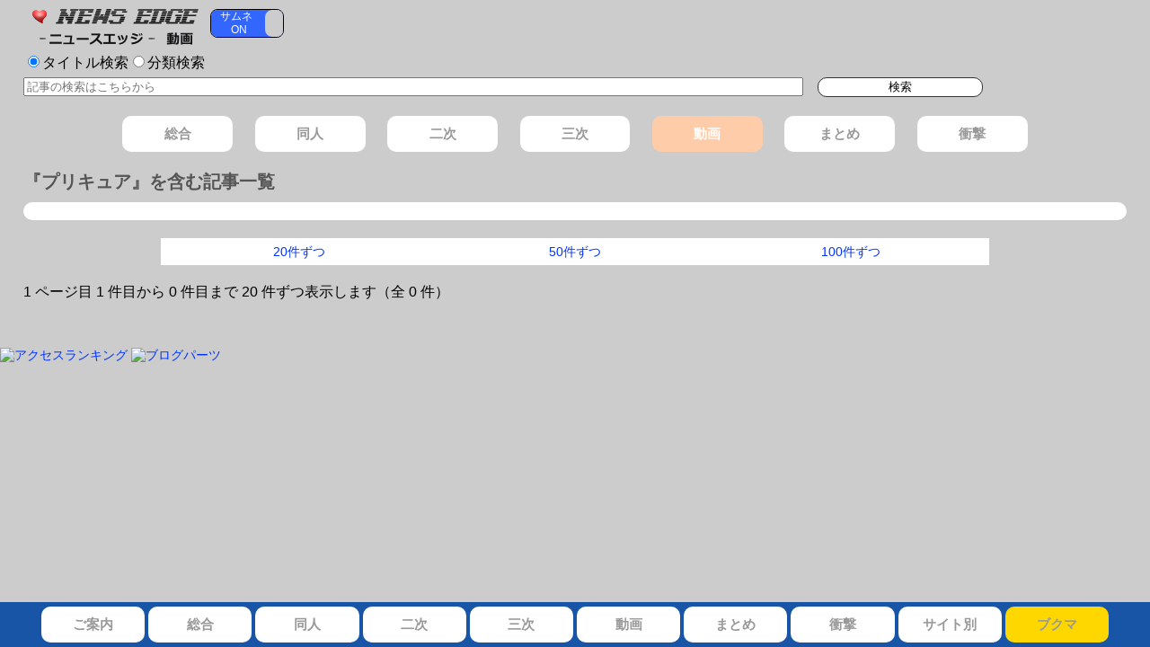

--- FILE ---
content_type: text/html; charset=UTF-8
request_url: https://doga.news-edge.com/tag.php?w=%E3%83%97%E3%83%AA%E3%82%AD%E3%83%A5%E3%82%A2&c=20
body_size: 2911
content:

<!DOCTYPE html>
<html>
<head>
    <base href="//www.news-edge.com/">
    <link rel="stylesheet" href="site.css" type="text/css"/>
    <meta name="viewport"
          content="width=device-width,initial-scale=1.0,minimum-scale=1.0,maximum-scale=1.0,user-scalable=no">
    <title>『プリキュア』を含む記事一覧｜News Edge(ニュース　エッジ)</title>    <meta name="description" content="動画カテゴリの記事一覧：ニュースエッジ（News-Edge）はオトナ向け動画サイトの新着記事・人気記事を配信しているアンテナサイトです。"/>
    <meta name="keywords" content="動画,エロ,画像,まとめ,サイト,ブログ,アンテナ,%プリキュア%" />
    <meta name="referrer" content="origin-when-cross-origin" />
    <script
      src="https://code.jquery.com/jquery-1.12.4.min.js"
      integrity="sha256-ZosEbRLbNQzLpnKIkEdrPv7lOy9C27hHQ+Xp8a4MxAQ="
      crossorigin="anonymous"></script>
    <script type="text/javascript" src="js/jquery.cookie.js"></script>
    <script type="text/javascript" src="js/jquery.lazyload.js"></script>
    <script type="text/javascript" src="js/bookmark.js"></script>
    <!--[if lt IE 9]>
    <script src="//css3-mediaqueries-js.googlecode.com/svn/trunk/css3-mediaqueries.js"></script>
    <![endif]-->
</head>
<body>
<script src="//accaii.com/newsedge/script.js" async></script><noscript><img src="//accaii.com/newsedge/script?guid=on"></noscript><div id="wrap">
    <div id="sitetitle_div">
        <a href="//doga.news-edge.com/">
            <img src="https://doga.news-edge.com/title_logo.png"
                 alt="動画-ニュースエッジ"/>
        </a>
        <div id="switch_outer">
            <div id="switch_body" class="switch_off">
                <div id="switch_on_button">サムネ<br/>　ON</div>
                <div id="switch_off_button">サムネ<br/>　OFF</div>
                <div id="switch_center"></div>
            </div>
        </div>
        <div class="pc-add">
	<script src='https://fam-ad.com/ad/js/fam-tagify.min.js'></script>
	<div id= 'div_fam_async_224049_117'>
	<script language='javascript'><!--
	fam_js_async('https://fam-ad.com/ad', '_site=66257&_loc=224049&_mstype=117&_width=&_height=');
	//--></script>
	</div>
	<script src='https://fam-ad.com/ad/js/fam-tagify.min.js'></script>
	<div id= 'div_fam_async_224050_117'>
	<script language='javascript'><!--
	fam_js_async('https://fam-ad.com/ad', '_site=66257&_loc=224050&_mstype=117&_width=&_height=');
	//--></script>
	</div>
	<div style="display: block; top: 0px; z-index:2147483647; right: 50%; position: fixed; margin-right: 650px;">
	</div>
	<div style="display: block; top: 0px; z-index:2147483647; left: 50%; position: fixed; margin-left: 650px;">
	</div>
</div>
<div class="sp-add">
	<script id="ugf076fu9nu3" type="text/javascript" src="https://img.ad-nex.com/file/universal_tag/mgf05tf1y4n1/ugf076fu9nu3.js"></script>
	<script>
		(function() {
			let contents = 
			[
				{"rate" : 1, "contents" : "<script src='https://fam-ad.com/ad/js/fam-tagify.min.js'><\/script>\n<div id= 'div_fam_async_224028_100'>\n<script language='javascript'><!--\nfam_js_async('https://fam-ad.com/ad', '_site=66257&_loc=224028&_mstype=100&_width=&_height=');\n//--><\/script>\n</div>"},
				{"rate" : 3, "contents" : "<script type=\"text/javascript\" src=\"//appollo-plus.com/assets/s-975-e/js/975-10039-10065.js\"><\/script>"}
			];
			
			let script_array = [];
			for(var i = 0; i < contents.length; i++){
				for(var j = 0; j < contents[i].rate; j++){
					script_array.push(contents[i].contents);
				}
			}
			
			document.write(script_array[Math.floor(Math.random() * script_array.length)]);
		}());
	</script>
</div>    </div>
    <form action="//www.news-edge.com/search.php" method="get" onsubmit="searchWordCount()">
	<input name="t" type="radio" value="off" checked />タイトル検索<input name="t" type="radio" value="on" />分類検索<br />
	<input id="search_text" type="text" name="w" placeholder="記事の検索はこちらから" />
	<input id="search_button" type="submit" value="検索" />
</form>    <div id="tagcatgories">
        <ul id="tag_pc_button">
            <a href="//www.news-edge.com/tag.php?w=%E3%83%97%E3%83%AA%E3%82%AD%E3%83%A5%E3%82%A2&c=20"><li>総合</li></a><a href="//doujin.news-edge.com/tag.php?w=%E3%83%97%E3%83%AA%E3%82%AD%E3%83%A5%E3%82%A2&c=20"><li>同人</li></a><a href="//2d.news-edge.com/tag.php?w=%E3%83%97%E3%83%AA%E3%82%AD%E3%83%A5%E3%82%A2&c=20"><li>二次</li></a><a href="//3d.news-edge.com/tag.php?w=%E3%83%97%E3%83%AA%E3%82%AD%E3%83%A5%E3%82%A2&c=20"><li>三次</li></a><li>動画</li><a href="//matome.news-edge.com/tag.php?w=%E3%83%97%E3%83%AA%E3%82%AD%E3%83%A5%E3%82%A2&c=20"><li>まとめ</li></a><a href="//shock.news-edge.com/tag.php?w=%E3%83%97%E3%83%AA%E3%82%AD%E3%83%A5%E3%82%A2&c=20"><li>衝撃</li></a>        </ul>
        <div id="tag_sp_button">
            <p id="tag_sp_p">カテゴリフィルター</p>
            <ul id="tag_sp_contents" style="display:none;">
                <a href="//www.news-edge.com/tag.php?w=%E3%83%97%E3%83%AA%E3%82%AD%E3%83%A5%E3%82%A2&c=20"><li>総合</li></a><a href="//doujin.news-edge.com/tag.php?w=%E3%83%97%E3%83%AA%E3%82%AD%E3%83%A5%E3%82%A2&c=20"><li>同人</li></a><a href="//2d.news-edge.com/tag.php?w=%E3%83%97%E3%83%AA%E3%82%AD%E3%83%A5%E3%82%A2&c=20"><li>二次</li></a><a href="//3d.news-edge.com/tag.php?w=%E3%83%97%E3%83%AA%E3%82%AD%E3%83%A5%E3%82%A2&c=20"><li>三次</li></a><li>動画</li><a href="//matome.news-edge.com/tag.php?w=%E3%83%97%E3%83%AA%E3%82%AD%E3%83%A5%E3%82%A2&c=20"><li>まとめ</li></a><a href="//shock.news-edge.com/tag.php?w=%E3%83%97%E3%83%AA%E3%82%AD%E3%83%A5%E3%82%A2&c=20"><li>衝撃</li></a>            </ul>
        </div>
    </div>

    <h1 id="midashi">『プリキュア』を含む記事一覧</h1>

    <ul id="feed" class="archive">
            </ul>

    <div id="pager">
        <a class="pager" href="//doga.news-edge.com/tag.php?w=%E3%83%97%E3%83%AA%E3%82%AD%E3%83%A5%E3%82%A2&c=20">20件ずつ</a><a
            class="pager" href="//doga.news-edge.com/tag.php?w=%E3%83%97%E3%83%AA%E3%82%AD%E3%83%A5%E3%82%A2&c=50">50件ずつ</a><a
            class="pager"
            href="//doga.news-edge.com/tag.php?w=%E3%83%97%E3%83%AA%E3%82%AD%E3%83%A5%E3%82%A2&c=100">100件ずつ</a>
    </div>
    1 ページ目 1 件目から 0 件目まで 20 件ずつ表示します（全 0 件）    <div id="pagenavi">
            </div>

</div>
<div id="navibar">
	<a href="//www.news-edge.com/about.php">ご案内</a>
	<a href="//www.news-edge.com/">総合</a>
	<a href="//doujin.news-edge.com/">同人</a>
	<a href="//2d.news-edge.com/">二次</a>
	<a href="//3d.news-edge.com/">三次</a>
	<a href="//doga.news-edge.com/">動画</a>
	<a href="//matome.news-edge.com/">まとめ</a>
	<a href="//shock.news-edge.com/">衝撃</a>
	<a href="//www.news-edge.com/archive.php">サイト別</a>
	<a href="//doga.news-edge.com/bookmark.php" target="_blank" style="background:#ffd700">ブクマ</a>
</div>
<nav id="mininavi">
	<input type="checkbox" name="menu" id="check-menu"><label id="btn-menu" for="check-menu">▼メニュー（タップで開閉）</label>
	<ul id="list-menu">
		<li><a href="//www.news-edge.com/about.php">ご案内</a></li>
		<li><a href="//www.news-edge.com/">総合</a></li>
		<li><a href="//doujin.news-edge.com/">同人</a></li>
		<li><a href="//2d.news-edge.com/">二次</a></li>
		<li><a href="//3d.news-edge.com/">三次</a></li>
		<li><a href="//doga.news-edge.com/">動画</a></li>
		<li><a href="//matome.news-edge.com/">まとめ</a></li>
		<li><a href="//shock.news-edge.com/">衝撃</a></li>
		<li><a href="//www.news-edge.com/archive.php">サイト別</a></li>
		<li><a href="//doga.news-edge.com/bookmark.php" target="_blank" style="background:#ffd700">ブクマ</a></li>
	</ul>
</nav>
<SCRIPT TYPE="text/javascript" SRC="//rranking14.ziyu.net/rank.php?newsedge"></SCRIPT><A href="//www.ziyu.net/" target=_blank><IMG SRC="//rranking14.ziyu.net/rranking.gif" alt="アクセスランキング" border=0 width=35 height=11></A><NOSCRIPT><A href="//www.ziyu.net/" target=_blank>アクセスランキング</A></NOSCRIPT>
<A href="//www.ziyu.net/" target="_blank"><IMG SRC="//pranking11.ziyu.net/img.php?newsedge" alt="ブログパーツ" border=0 width=35 height=11></A><script>
    bmload();
    linkedit();
    linkcount();
    tabselect();
    rssimg_display_new();
    tag_sp_button();

    $("span.re_image").lazyload({
        effect : "fadeIn"
    });
</script>
</body>
</html>


--- FILE ---
content_type: text/css
request_url: https://www.news-edge.com/site.css
body_size: 6182
content:
/* 基本設定 */

body,html {
	margin: 0;
	padding: 0;
	font-family:"メイリオ", Meiryo,  "ヒラギノ角ゴ Pro W3", "Hiragino Kaku Gothic Pro",Osaka, "ＭＳ Ｐゴシック", "MS PGothic", sans-serif;
	-webkit-text-size-adjust: 100%;
	background:#CCCCCC;
}
a {
	font-size: 14px;
	text-decoration: none;
}
a:link {
	color: #0033ff;
	/* color: #00bfff; */
}
a:visited {
	color: #dda0dd;
}
a:hover {
	color: #ffa500;
}
a:active {
	color: #ff4500;
}
ul {
	list-style-type: none;
	padding: 0;
}

/* トップ・ブクマ・アーカイブ */
div#wrap {
	max-width: 1240px;
	margin: 0 auto 50px;
	padding: 0 2%;
}
div#archive {
	width: 1000px;
	margin: 20px auto 0;
}
div#navibar, nav#mininavi {
	position: fixed;
	bottom: 0;
	left: 0;
	width: 100%;
	text-align: center;
	background: #1955a6;
	z-index: 999;
}
div#navibar a {
	display: inline-block;
	font-weight: bold;
	background: #fff;
	color: #999;
	border-radius: 10px;
	-moz-border-radius: 10px;
}
div#headline, ul#sitebox, span#later, span#adbtn, ul#feed, ul#entrylist, ul#sitelist, div#navibar a, nav a, span#days, li#tabname {
	box-sizing: border-box;
	-moz-box-sizing: border-box;
}
pre#plain {
	margin: 0 0 50px;
	padding: 5px;
	background: #FFFFFF;
	width: 100%;
	display: inline-block;
	line-height: 18px;
	font-size: 15px;
	white-space: pre-wrap;
	word-wrap: break-word;
	font-family: "メイリオ", Meiryo, "ヒラギノ角ゴ Pro W3", "Hiragino Kaku Gothic Pro",Osaka, "ＭＳ Ｐゴシック", "MS PGothic", sans-serif;
}
span#quote {
    margin: 3px 2%;
    width: 95%;
    font-size: 15px;
    color: deepskyblue;
}
ul#entrylist, ul#sitelist {
	width: 100%;
}
h1#sitetitle, h1#midashi {
	font-size: 20px;
	font-weight: bold;
	color: #555;
	margin: 20px 0 10px;
	line-height: 1.3;
}
h1#midashi a {
	font-size: 20px;
}
h2.sitename {
	background : #fffef3;
}
ul#sitebox li a {
	display: block;
	margin-bottom:1px;
	padding: 5px;
	white-space: nowrap;
	overflow: hidden;
	background: #FFFFFF;
	border-radius: 5px;
	-moz-border-radius: 5px;
}
/* 追加 */
ul#sitebox li a p{
	margin:0;
	padding:0;
	overflow:hidden;
}
ul#sitebox h2 a:link {
	color: #555;
}
ul#sitebox h2 a:visited {
	color: #555;
}
ul#sitebox h2 a:hover {
	color: #ffa500;
}
ul.ngsite, li.nglink {
	display: none;
}
h2.sitename, h2#attention {
	display: inline-block;
	width: 68%;
/*	height: 40px;
	line-height: 20px;
	overflow: hidden;
	margin: 5px 10px 15px 10px;*/
	font-size: 15px;
	margin: 0 0 15px;
	padding: 1% 1% 1% 5%;
	color: #555;
	border-radius: 10px;
	-moz-border-radius: 10px;
}
span{
	display: inline-block;
}
span#days{
	display:block;
	color: #888;
	margin-right: 1%;
	text-align: left;
}
span.time, span#extime {
	display: inline-block;
	color: #888;
	margin-right: 1%;
	text-align: center;
}
a.elink {
	margin-right: 1%;
}
a.sitename, span#counter {
	margin-right: 1%;
}
span#counter {
	position: relative;
	color: #ffdab9;
	font-weight: bold;
	font-size: 20px;
	text-align: center;
	background: #fff;
	z-index: 1;
}
span#countbar {
	position: absolute;
	left: 0;
	top: 0;
	width: 0%;
	height: 100%;
	background: #ffa500;
	z-index: -1;
}
span#later, span#adbtn {
	color: #888;
	background: #fff;
}
span#days {
	font-weight: bold;
	text-decoration: underline;
	padding: 5px 0;
}
span.click_counter{
    width:5%;
    margin:1px 1% 1px 0;
    height:23px;
    position:relative;
    overflow: hidden;
}
span.meter-out{
	width:9%;
	margin:1px 1% 1px 0;
	height:23px;
	position:relative;
	border:1px solid #000000;
	background:#CCCCCC;
	box-sizing:border-box;
}
span.meter-in{
	height:100%;
	position:absolute;
	top:0;
	left:0;
	background:#ffa500;
}
span.time, span#extime, a.elink, a.sitename, span#counter, span#later, span#adbtn, span#bmjump, span#ngbtn, span#ngname, div#pagenavi a, a#sitename, div#navibar a {
	display: inline-block;
/*	vertical-align: middle;*/
	white-space: nowrap;
	overflow: hidden;
}
span#later, span#adbtn, span#bmjump, span#ngbtn, span#ngname, div#pagenavi a, a#bmclose, span#setbtn {
	text-shadow: 1px 1px 1px #ccc;
	border-radius: 8px;
	border: 1px solid #ccc;
	box-shadow: 1px 1px 2px #eee;
	text-align: center;
	cursor: pointer;
	background: #FFFFFF;
}
span#later:hover, span#adbtn:hover, span#ngbtn:hover, div#navibar a:hover, #list-menu li a:hover, a#bmclose:hover {
	color: #fff;
	background: #fca;
}
span#setbtn {
	font-size: 18px;
	padding: 10px 15px;
}
a#bmclose {
	color: #888;
	font-size: 25px;
	padding: 20px;
	display: block;
	margin-bottom: 20px;
	background: #FFFFFF;
}
span#bmjump {
	position: fixed;
	bottom: 10px;
	right: 10px;
	color: #888;
	height: 50px;
	line-height: 50px;
	padding: 10px 25px;
}
span#ngbtn {
	position: absolute;
	top: 0;
	right: 0;
	color: #888;
	width: 25%;
	height: auto;
	font-size: 15px;
	line-height: 16px;
	padding: 10px 0;
	z-index: 1;
	background: #fff;
}
span#ngname {
	margin: 10px;
	padding: 10px 15px;
	white-space: normal;
}
p#btninfo {
	position: absolute;
	margin: 0;
	padding: 0;
	font-size: 25px;
	right: 10px;
	bottom: 10px;
	font-weight: bold;
	color: #999;
	text-shadow: 1px 1px 1px #ddd;
}
span.active {
	color: #aaa!important;
	background: #eee!important;
}
li#recent, li.archive {
	vertical-align: middle;
	height: 25px;
	line-height: 25px;
}
li#recent:hover, li.archive:hover, div#pagenavi a:hover {
	background: #fffacd;
}
li#recent.pickup {
	background: #fffacd;
}
li#recent.pickup a.elink {
	color: red;
}
p.debug {
	position: fixed;
	bottom: 10px;
	left: 10px;
}
li.ads {
	margin: 0;
	padding: 0;
	display: none;
}

/*	アーカイブページ	*/
a#sitename {
	width: 80%;
}
div#pagenavi, div#pager {
    margin: 20px auto;
    text-align: center;
}

div#pagenavi a {
	margin: 0 10px;
	padding: 5px;
	font-size: 20px;
}

div#pager a {
	display: inline-block;
	line-height: 30px;
	width: 25%;
	background:#FFFFFF;
}

div#pager a:hover{
	background:#fffacd;
}

ul#sitelist a {
	display: inline-block;
	padding: 5px 10px;
	line-height: 100%;
	width: 880px;
	white-space: nowrap;
	overflow: hidden;
}

span.cat {
	display: inline-block;
	min-width: 20%;
	text-align: center;
	vertical-align:top;
}

ul#cattab {
	width: 100%;
	height: 60px;
	text-align: center;
}

ul#cattab li#tabname {
	width: 30%;
	margin: 1px;
	display: inline-block;
	background:#FFFFFF;
	text-align: center;
	font-size: 18px;
	line-height: 28px;
	text-shadow: 1px 1px 0px #ddd;
	cursor: pointer;
	border-radius: 5px;
	-moz-border-radius: 5px;
}

ul#cattab li#tabname:hover, ul#cattab li#tabname.active {
	background: #fca;
}

/*--タグスタイル--*/
a.tagbox ,a.tag_more {
	margin: 0 0 10px 10px;
	padding: 5px;
	display: block;
	float: left;
	font-size: 20px;
	line-height: 30px;
	text-shadow: 1px 1px 1px #ccc;
	border-radius: 8px;
	border-top-left-radius: 8px;
	border-top-right-radius: 8px;
	border-bottom-right-radius: 8px;
	border-bottom-left-radius: 8px;
	border: 1px solid #ccc;
	box-shadow: 1px 1px 2px #eee;
	text-align: center;
	background: #FFFFFF;
	color: rgb(136, 136, 136);
}
a.tagbox:hover ,a.tag_more:hover{
	color: #fff;
	background: #fca;
}
a.tag_more{
	color:#03F;
}
/*--タグスタイル--*/

/* リキッドレイアウト */
@media screen and (min-width: 1000px) {
/*--imageスタイル--*/
ul#feed_image li#recent, #feed_image li.archive {
	position: relative;
	margin: 10px 1%;
	width: 23%;
	height: 385px;
	float: left;
	border-radius: 5px;
	box-shadow: 0 0 10px rgba(0, 0, 0, 0.4);
}
ul#feed_image li#recent_tag{
	position: relative;
	margin: 10px 1%;
	width: 23%;
	height: 360px;
	float: left;
	border-radius: 5px;
	box-shadow: 0 0 10px rgba(0, 0, 0, 0.4);
}
ul#feed_image li span.time{
	position: absolute;
	top: 0;
	left: 0;
	width: auto;
}
ul#feed_image li span.recent_cat{
	position: absolute;
	top: 2.5px;
	right: 2.5px;
	width: 50px;
	height: 20px;
}
ul#feed_image li span.recent_cat.doujin{
	background:url("doujin.gif") no-repeat 0 0;
}
ul#feed_image li span.recent_cat.nizi{
	background:url("2d.gif") no-repeat 0 0;
}
ul#feed_image li span.recent_cat.sanzi{
	background:url("3d.gif") no-repeat 0 0;
}
ul#feed_image li span.recent_cat.doga{
	background:url("doga.gif") no-repeat 0 0;
}
ul#feed_image li span.recent_cat.matome{
	background:url("matome.gif") no-repeat 0 0;
}
ul#feed_image li span.recent_cat.shock{
	background:url("shock.gif") no-repeat 0 0;
}
ul#feed_image li a.elink{
	padding:0;
}
ul#feed_image li span.re_image{
	position: absolute;
	top: 25px;
	left: 2%;
	width: 96%;
	height: 270px;
	border: 1px solid #000000;
}
ul#feed_image li span.re_title{
	position: absolute;
	top: 295px;
	left: 0px;
	width: 100%;
	height: 50px;
	overflow: hidden;
	white-space: normal;
}
ul#feed_image li span.re_title_tag{
	position: absolute;
	font-size:20px;
	line-height:25px;
	top: 300px;
	left: 0px;
	width: 100%;
	height: 50px;
	overflow: hidden;
	white-space: normal;
}
ul#feed_image li a.sitename{
	position: absolute;
	top: 364px;
	left: 0;
	width: 70%;
	height: 20px;
	font-size: 10px;
	line-height: 20px;
}
ul#feed_image li span.click_counter{
    width: 70%;
    height: 18px;
    position: absolute;
    left: 2.5px;
    top: 345px;
}
ul#feed_image li span.meter-out {
	width: 70%;
	height: 18px;
	position: absolute;
	border: 1px solid #000000;
	background: #CCCCCC;
	box-sizing: border-box;
	left: 2.5px;
	top: 345px;
}
ul#feed_image li span#later{
	position: absolute;
	right: 2.5px;
	bottom: 2.5px;
	width: 25%;
	height: 35px;
	line-height: 35px;
}
ul#feed_image li span#extime{
	width:auto;
}
ul#feed_image {
	width: auto;
	max-height: none;
	overflow: hidden;
	background: #fff;
	margin: 0;
	padding: 10px 0px 10px 10px;
	border-radius: 20px;
	-moz-border-radius: 20px;
}
ul#feed_image div#rank_img{
	/* height:430px; */
	/* overflow:hidden; */
}
/*--imageスタイル--*/
nav#mininavi {
	display: none;
}
div#navibar {
	height: 40px;
	padding: 5px 0;
}
div#navibar a {
	width: 9%;
	height: 40px;
	line-height: 40px;
	font-size: 15px;
}
div#headline {
	width: 100%;
	height: auto;
	margin-bottom: 15px;
	padding: 5px;
	border-radius: 15px;
	-moz-border-radius: 15px;
	background : #fffef3;
}
ul#feed {
	width: 100%;
	max-height: 900px;
	overflow-y: auto;
	background: #fff;
	margin: 0;
	padding: 10px 0px 10px 10px;
	border-radius: 20px;
	-moz-border-radius: 20px;
}
ul#feed.archive {
	max-height: none;
}
ul#feed.archive a.elink {
	width: 60%;
}
ul.ngbox {
}
ul#sitebox {
	position: relative;
	padding: 0;
	margin: 1% 1%;
/*	border: 1px dashed #ccc;*/
	width: 48%;
	height: 210px;
	display: inline-block;
}
ul#feed li a.elink.doujin{
	background:url("doujin.gif") no-repeat 0 2.5px;
}
ul#feed li a.elink.nizi{
	background:url("2d.gif") no-repeat 0 2.5px;
}
ul#feed li a.elink.sanzi{
	background:url("3d.gif") no-repeat 0 2.5px;
}
ul#feed li a.elink.doga{
	background:url("doga.gif") no-repeat 0 2.5px;
}
ul#feed li a.elink.matome{
	background:url("matome.gif") no-repeat 0 2.5px;
}
ul#feed li a.elink.shock{
	background:url("shock.gif") no-repeat 0 2.5px;
}
span#days{
	display:block;
	text-align:left;
}
span.time, span#days {
	width: 6%;
}
span#extime {
	width: 14%;
}
a.elink {
	width: 60%;
}
ul#feed li a.elink{
	padding:0 0 0 60px;
	box-sizing:border-box;
}
li.popular a.elink{
	width: 72%;
}
a.sitename {
	width: 11%;
}
span#later, span#adbtn {
	font-size: 13px;
	width: 9%;
	height: 100%;
	line-height: 25px;
}
span#ngname {
	max-width: 300px;
	font-size: 16px;
}
span#countbar {
	transition: 1s ease width;
}
}
@media screen and (min-width: 500px) and (max-width: 999px) {
/*--imageスタイル--*/
ul#feed_image li#recent, #feed_image li.archive {
	position: relative;
	margin: 10px 1.5%;
	width: 30%;
	height: 335px;
	float: left;
	border-radius: 5px;
	box-shadow: 0 0 10px rgba(0, 0, 0, 0.4);
}
ul#feed_image li#recent_tag{
	position: relative;
	margin: 10px 1.5%;
	width: 30%;
	height: 295px;
	float: left;
	border-radius: 5px;
	box-shadow: 0 0 10px rgba(0, 0, 0, 0.4);
}
ul#feed_image li span.time{
	position: absolute;
	top: 0;
	left: 0;
	width: auto;
	line-height:25px;
}
ul#feed_image li span.recent_cat{
	position: absolute;
	top: 2.5px;
	right: 2.5px;
	width: 50px;
	height: 20px;
}
ul#feed_image li span.recent_cat.doujin{
	background:url("doujin.gif") no-repeat 0 0;
}
ul#feed_image li span.recent_cat.nizi{
	background:url("2d.gif") no-repeat 0 0;
}
ul#feed_image li span.recent_cat.sanzi{
	background:url("3d.gif") no-repeat 0 0;
}
ul#feed_image li span.recent_cat.doga{
	background:url("doga.gif") no-repeat 0 0;
}
ul#feed_image li span.recent_cat.matome{
	background:url("matome.gif") no-repeat 0 0;
}
ul#feed_image li span.recent_cat.shock{
	background:url("shock.gif") no-repeat 0 0;
}
ul#feed_image li a.elink{
	padding:0;
}
ul#feed_image li span.re_image{
	position: absolute;
	top: 25px;
	left: 2%;
	width: 96%;
	height: 220px;
	border: 1px solid #000000;
}
ul#feed_image li span.re_title{
	position: absolute;
	top: 245px;
	left: 0px;
	width: 100%;
	height: 50px;
	overflow: hidden;
	white-space: normal;
}
ul#feed_image li span.re_title_tag{
	position: absolute;
	font-size:16px;
	top: 245px;
	left: 0px;
	width: 100%;
	height: 50px;
	overflow: hidden;
	white-space: normal;
}
ul#feed_image li a.sitename{
	display:inline-block;
	position: absolute;
	top: 314px;
	left: 0;
	width: 70%;
	height: 20px;
	font-size: 10px;
	line-height: 20px;
}
ul#feed_image li span.click_counter {
    margin: 0;
    width: 70%;
    height: 18px;
    position: absolute;
    left: 2.5px;
    top: 295px;
}
ul#feed_image li span.meter-out {
	margin: 0;
	width: 70%;
	height: 18px;
	position: absolute;
	border: 1px solid #000000;
	background: #CCCCCC;
	box-sizing: border-box;
	left: 2.5px;
	top: 295px;
}
ul#feed_image li span#later{
	position: absolute;
	right: 2.5px;
	bottom: 2.5px;
	width: 25%;
	height: 35px;
	line-height: 35px;
	font-size:10px;
}
ul#feed_image li span#extime{
	width:auto;
	font-size:11px;
}
ul#feed_image {
	width: 100%;
	height: auto;
	overflow: hidden;
	background: #FFFFFF;
	border-radius: 10px;
	-moz-border-radius: 10px;
}
ul#feed_image div#rank_img{
	/* height:380px; */
	/* overflow:hidden; */
}
/*--imageスタイル--*/

nav#mininavi {
	display: none;
}
div#navibar {
	height: 50px;
	padding: 5px 0;
}
div#navibar a {
	width: 9%;
	font-size: 14px;
	height: 50px;
	line-height: 50px;
}
div#headline {
	width: 100%;
	margin-bottom: 15px;
}
ul#feed {
	width: 100%;
	height: auto;
	background: #FFFFFF;
	border-radius: 10px;
	-moz-border-radius: 10px;
}
ul#feed.archive a.elink {
	width: 60%;
}
ul#feed li {
	height: 40px;
	border-bottom: 1px dashed #ccc;
}
ul#feed a {
	height: 100%;
	line-height: 40px;
}
ul#sitebox {
	position: relative;
	padding: 0;
	margin: 1% 2%;
/*	border: 1px dashed #ccc;*/
	width: 96%;
	height: 210px;
	display: inline-block;
}
ul#feed li a.elink.doujin{
	background:url("doujin.gif") no-repeat 0 10px;
}
ul#feed li a.elink.nizi{
	background:url("2d.gif") no-repeat 0 10px;
}
ul#feed li a.elink.sanzi{
	background:url("3d.gif") no-repeat 0 10px;
}
ul#feed li a.elink.doga{
	background:url("doga.gif") no-repeat 0 10px;
}
ul#feed li a.elink.matome{
	background:url("matome.gif") no-repeat 0 10px;
}
ul#feed li a.elink.shock{
	background:url("shock.gif") no-repeat 0 10px;
}
span.time, span#days {
	width: 12%;
}
span.time{
	vertical-align:top;
	line-height:40px;
}
a.elink {
	width: 64%;
}
ul#feed li a.elink{
	padding:0 0 0 60px;
	box-sizing:border-box;
}
span.meter-out, span.click_counter{
	margin:7.5px 1% 7.5px 0;
}
a.sitename, span#counter {
	display: none;
}
span#later, span#adbtn {
	font-size: 15px;
	width: 12%;
	height: 100%;
	line-height: 35px;
}
span#ngname {
	max-width: 300px;
	font-size: 16px;
}
span#extime {
	font-size: 12px;
	width: 16%;
}
span.cat{
	line-height:40px;
}
}
@media screen and (max-width: 499px) {
/*--imageスタイル--*/
ul#feed_image li#recent, #feed_image li.archive {
	position: relative;
	margin: 10px 1%;
	width: 48%;
	height: 265px;
	float: left;
	border-radius: 5px;
	box-shadow: 0 0 10px rgba(0, 0, 0, 0.4);
}
ul#feed_image li#recent_tag{
	position: relative;
	margin: 10px 1%;
	width: 48%;
	height: 220px;
	float: left;
	border-radius: 5px;
	box-shadow: 0 0 10px rgba(0, 0, 0, 0.4);
}
ul#feed_image li span.time{
	position: absolute;
	top: 0;
	left: 0;
	width: auto;
}
ul#feed_image li span.recent_cat{
	position: absolute;
	top: 2.5px;
	right: 2.5px;
	width: 50px;
	height: 20px;
}
ul#feed_image li span.recent_cat.doujin{
	background:url("doujin.gif") no-repeat 0 0;
}
ul#feed_image li span.recent_cat.nizi{
	background:url("2d.gif") no-repeat 0 0;
}
ul#feed_image li span.recent_cat.sanzi{
	background:url("3d.gif") no-repeat 0 0;
}
ul#feed_image li span.recent_cat.doga{
	background:url("doga.gif") no-repeat 0 0;
}
ul#feed_image li span.recent_cat.matome{
	background:url("matome.gif") no-repeat 0 0;
}
ul#feed_image li span.recent_cat.shock{
	background:url("shock.gif") no-repeat 0 0;
}
ul#feed_image li a.elink{
	padding:0;
}
ul#feed_image li span.re_image{
	position: absolute;
	top: 25px;
	left: 2%;
	width: 96%;
	height: 150px;
	border: 1px solid #000000;
}
ul#feed_image li span.re_title{
	position: absolute;
	top: 175px;
	left: 0px;
	width: 100%;
	height: 50px;
	overflow: hidden;
	white-space: normal;
	line-height:18px;
}
ul#feed_image li span.re_title_tag{
	position: absolute;
	font-size:16px;
	line-height:20px;
	top: 180px;
	left: 0px;
	width: 100%;
	height: 40px;
	overflow: hidden;
	white-space: normal;
}
ul#feed_image li a.sitename{
	position: absolute;
	top: 244px;
	left: 0;
	width: 70%;
	height: 20px;
	font-size: 10px;
	line-height: 20px;
}
ul#feed_image li span.click_counter{
    width: 70%;
    height: 18px;
    position: absolute;
    left: 2.5px;
    top: 225px;
}
ul#feed_image li span.meter-out {
	width: 70%;
	height: 18px;
	position: absolute;
	border: 1px solid #000000;
	background: #CCCCCC;
	box-sizing: border-box;
	left: 2.5px;
	top: 225px;
}
ul#feed_image li span#later{
	position: absolute;
	right: 2.5px;
	bottom: 2.5px;
	width: 25%;
	height: 35px;
	line-height: 35px;
}
ul#feed_image li span#extime{
	width:auto;
}
ul#feed_image {
	width: 100%;
	height: auto;
	overflow: hidden;
	background: #FFFFFF;
	border-radius: 10px;
	-moz-border-radius: 10px;
}
ul#feed_image div#rank_img{
	/* height:595px; */
	/* overflow:hidden; */
}
/*--imageスタイル--*/

div#navibar {
	display: none;
}
nav#mininavi {
	height: auto;
	padding: 0;
}
nav a {
	float: left;
	font-size: 18px;
	margin: 1%;
	padding: 0 5%;
	width: 48%;
	height: 40px;
	line-height: 35px;
	font-weight: bold;
	border-radius: 10px;
	-moz-border-radius: 10px;
}
#check-menu {
    display: none;
}
:checked + #btn-menu {
	color: rgba(255,255,255,0.5);
}
#btn-menu {
    display: block;
    padding: 10px 0;
    color: #fff;
    font-weight: bold;
    font-size: 21px;
    text-align: center;
	cursor: pointer;
}
:checked ~ #list-menu {
    display: block;
    margin: 0;
}
#list-menu {
    display: none;
    list-style: none;
    border-radius: 0 5px 5px 5px;
}
#list-menu li a {
    display: inline-block;
	background: #fff;
	color: #999;
}
div#headline {
	width: 100%;
	margin-bottom: 15px;
}
ul#feed {
	width: 100%;
	height: auto;
	background: #FFFFFF;
	border-radius: 10px;
	-moz-border-radius: 10px;
}
ul#feed li {
	height: auto;
	min-height: 60px;
	border-bottom: 1px dashed #ccc;
	position: relative;
}
ul#feed a {
/*	line-height: 40px;*/
}
ul#sitebox {
	position: relative;
	padding: 0;
	margin: 4% 0;
/*	border: 1px dashed #ccc;*/
	width: 100%;
	height: auto;
	display: inline-block;
}
span.time, span#days {
	line-height: 40px;
	width: 12%;
	font-size: 11px;
}
ul#feed li span.recent_cat{
	width:50px;
	height:20px;
	position:absolute;
	bottom:5px;
	left:5px;
}
ul#feed li span.recent_cat.doujin{
	background:url("doujin.gif") no-repeat 0 0;
}
ul#feed li span.recent_cat.nizi{
	background:url("2d.gif") no-repeat 0 0;
}
ul#feed li span.recent_cat.sanzi{
	background:url("3d.gif") no-repeat 0 0;
}
ul#feed li span.recent_cat.doga{
	background:url("doga.gif") no-repeat 0 0;
}
ul#feed li span.recent_cat.matome{
	background:url("matome.gif") no-repeat 0 0;
}
ul#feed li span.recent_cat.shock{
	background:url("shock.gif") no-repeat 0 0;
}
ul#feed.archive a.elink{
	width:60%;
}
a.elink {
	height: 100%;
	width: 60%;
	font-size: 12px;
	line-height: 16px;
	white-space: normal;
	overflow: visible;
	vertical-align: middle;
	padding: 8px 0 26px;
	word-break: break-all;
}
a.sitename, span#counter {
/*	display: none;*/
	position: absolute;
	bottom: 0;
	right: 17%;
	font-size: 10px;
	color: #999;
}
span#later, span#adbtn {
	font-size: 14px;
	width: 15%;
	height: 100%;
	line-height: 35px;
}
span#ngbtn {
	font-size: 13px;
}
span#ngname {
	max-width: 120px;
	font-size: 16px;
}
span#extime {
	font-size: 11px;
	width: 13%;
}
li.ads {
	display: block;
}
pre#plain {
	padding: 0;
}
pre#plain img{
	width:100%;
}
a.tagbox {
	font-size:10px;
	line-height:16px;
}
a.tag_more{
	font-size:10px;
	line-height:16px;
}
}

/* スマホ用バナー広告 */
div#spad {
	display: inline-block;
	width: 100%;
	font-size: 12px;
	vertical-align: middle;
	padding: 8px 0;
	text-align: center;
}

/* ヘッダーボタン */

div#sharebtn {
	margin: 0 auto 10px;
}

div#sharebtn:after {
    content: ".";
    display: block;
    height: 0;
    clear: both;
    visibility: hidden;
}

div#sharebtn a, div#sharebtn iframe {
	float: left;
	margin-right: 10px;
	display: inline-block;
	width: 140px;
	height: 20px;
	text-align: center;
	line-height: 20px;
	color: #fff!important;
	font-size: 16px;
	font-weight: bold;
	border-radius: 5px;
}

div#sharebtn a:hover {
	color: #ffa500!important;
}

.share_twitter {
	background: #05C8FA;
}

.share_hatebu {
	background: #324BD2;
}

#search_text{
	width:70%;
	margin:5px 1% 5px 0;
}
#search_button{
	width:15%;
	margin:5px 0;
	border: #333333 1px solid;
	background-color: #FFFFFF;
	border-radius: 10px;
}
ul#feed li.rss_even{
	background:#EEEEEE;
}

.about_title{
	background: #ffe4d4;
	margin: 0;
	padding: 5px;
	font-size: 14px;
	border-radius: 5px 5px 0 0;
	-moz-border-radius: 5px 5px 0 0;
}
.about_contents{
	border: 1px solid #ffe4d4;
	padding: 5px;
	border-radius: 0 0 5px 5px;
	-moz-border-radius: 0 0 5px 5px;
}
.about_title_w{
	background: #d4e4ff;
	margin: 0;
	padding: 5px;
	font-size: 14px;
	border-radius: 5px 5px 0 0;
	-moz-border-radius: 5px 5px 0 0;
}
.about_contents_w{
	border: 1px solid #d4e4ff;
	padding: 5px;
	border-radius: 0 0 5px 5px;
	-moz-border-radius: 0 0 5px 5px;
}
span#image_display{
	width:150px;
	margin:10px 0;
	padding:5px;
	text-shadow: 1px 1px 1px #ccc;
	border-radius: 8px;
	border: 1px solid #ccc;
	box-shadow: 1px 1px 2px #eee;
	text-align: center;
	cursor: pointer;
	color: #888;
	background: #FFFFFF;
}
#switch_outer{
	display:inline-block;
	width:80px;
	height:30px;
	overflow:hidden;
	border:1px solid #000;
	border-radius:8px;
	vertical-align: top;
	margin: 10px 0 0 0;
	cursor:pointer;
}
#switch_body{
	position:relative;
	width:160px;
	height:30px;
	left:0;
	top:0;
	line-height:15px;
	font-size:12px;
	color:#FFF;
	transition: left 0.5s linear;
}
#switch_body.switch_on{
	left:0;
}
#switch_body.switch_off{
	left:-80px;
}
#switch_on_button{
	position:absolute;
	padding:0 0 0 10px;
	box-sizing:border-box;
	left:0;
	top:0;
	width:80px;
	height:30px;
	background:#36F;
}
#switch_off_button{
	position:absolute;
	padding:0 0 0 30px;
	box-sizing:border-box;
	right:0;
	top:0;
	width:80px;
	height:30px;
	background:#F63;
}
#switch_center{
	position:absolute;
	left:60px;
	top:0;
	width:40px;
	height:30px;
	background:#CCC;
	border:1px solid #;
	border-radius:8px;
}
div#sitetitle_div{
	/* margin: 0 0 -20px; */
}
div#sitetitle_div img{
	vertical-align: top;
}
div.pagenavi_site{
    margin: 20px auto;
    text-align: center;
}

div.pagenavi_site a,div.pagenavi_site span{
	width:40px;
	height:40px;
	margin: 10px 10px 0;
	font-size: 20px;
	line-height:40px;
	display: inline-block;
	white-space: nowrap;
	overflow: hidden;
	/* text-shadow: 1px 1px 1px #CCC; */
	border-radius: 8px;
	border: 1px solid #CCC;
	box-shadow: 1px 1px 2px #EEE;
	text-align: center;
	cursor: pointer;
	background: none repeat scroll 0% 0% #FFF;
	color: #03F;
}
div.pagenavi_site a:hover{
	background: #fffacd;
}
div.pagenavi_site a:visited{
	color: #03F;
}

ul#tag_pc_button{
	width:auto;
	list-style-type:none;
	text-align:center;
}
ul#tag_pc_button li{
	display:inline-block;
	width: 10%;
	margin:0 1%;
	height: 40px;
	line-height: 40px;
	font-size: 15px;
	font-weight: bold;
	color: #FFF;
	background: #FCA;
	border-radius: 10px;
	-moz-border-radius: 10px;
}
ul#tag_pc_button a li{
	background: #FFF;
	color: #999;
}

ul#tag_pc_button a:hover li{
	background: #FCA;
	color:#FFF;
}
div#tag_sp_button{
	display:none;
	background:#FFF;
	font-size:15px;
	font-weight: bold;
	line-heihgt:20px;
	text-indent:20px;
}
div#tag_sp_button p#tag_sp_p{
	margin:20px 0 0;
	padding:0;
	cursor: pointer;
}
ul#tag_sp_contents{
	margin:0;
	padding:0;
}
div#tag_sp_button li{
	border-top:1px solid #999;
	color: #FFF;
	background: #FCA;
}
div#tag_sp_button a li{
	background: #FFF;
	color: #999;
}

div#tag_sp_button a:hover li{
	background: #FCA;
	color:#FFF;
}
@media screen and (max-width: 499px) {
	ul#tag_pc_button{
		display:none;
	}
	div#tag_sp_button{
		display:block;
	}

}
div.pc-add{
	display:inline-block;
	/* display:none !important; */
}
div.sp-add{
	display:none;
	/* display:none !important; */
}
div#sitetitle_div{
	width:1200px;
}
@media screen and (min-width: 500px) and (max-width: 999px) {
	div.pc-add{
		display:none;
	}
	div.sp-add{
		text-align:center;
		display:block;
	}
	div#sitetitle_div{
		width:auto;
	}
}
@media screen and (max-width: 499px) {
	div.pc-add{
		display:none;
	}
	div.sp-add{
		display:block;
	}
	div.sp-add img{
		width:100%;
	}
	div#sitetitle_div{
		width:auto;
	}
}

#article-no-link{
	display: inline-block;
	background: #AA3;
	height: 35px;
	line-height: 35px;
	border-radius: 8px;
	color: #FFF;
	text-decoration: none;
	vertical-align: top;
}
#article-link{
	display: block;
	background: #00C;
	height: 35px;
	line-height: 35px;
	border-radius: 8px;
	color: #FFF;
	text-decoration: none;
	vertical-align: top;
	margin: 10px 20px;
}
#article{
	text-align: center;
}
#article .article-term a{
    display: inline-block;
    background: #ff3333;
    height: 20px;
    line-height: 20px;
    padding: 5px;
    margin: 5px;
    border-radius: 8px;
    color: #FFF;
    text-decoration: none;
    vertical-align: top;
}

--- FILE ---
content_type: application/javascript
request_url: https://img.ad-nex.com/file/universal_tag/mgf05tf1y4n1/ugf076fu9nu3/sc_uh5j0815qpei.js
body_size: 150
content:
(function()
{
	var elem = document.getElementById("uh5j0815qpei");
	var tag = document.createElement("script");
	tag.id = "ah5j0815jodd";
	tag.type = "text/javascript";
	tag.src = "https://ad-nex.com/data.php?id=ah5j0815jodd";
	elem.parentNode.insertBefore(tag, elem);
}());

--- FILE ---
content_type: text/javascript
request_url: https://accaii.com/init
body_size: 161
content:
typeof window.accaii.init==='function'?window.accaii.init('dd008150b49ffd0f'):0;